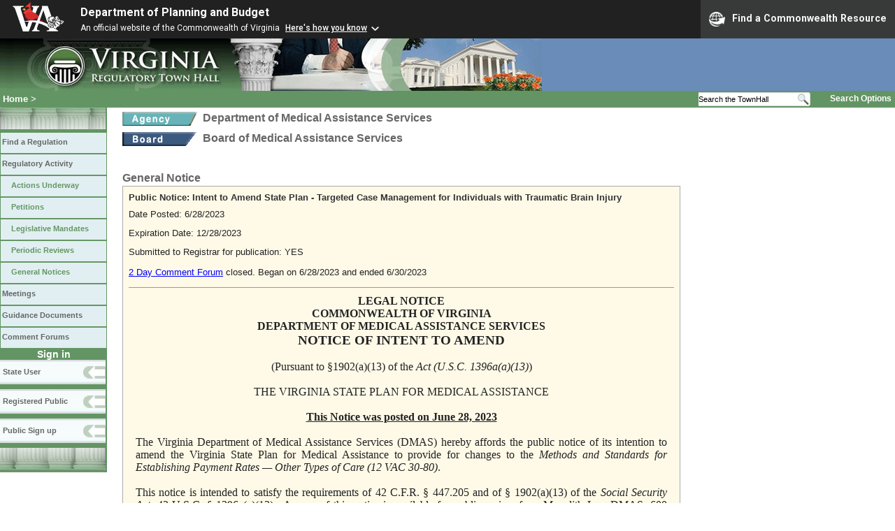

--- FILE ---
content_type: text/html;charset=UTF-8
request_url: https://www.townhall.virginia.gov/L/ViewNotice.cfm?gnid=2619
body_size: 12388
content:


<!DOCTYPE html>
<html lang="en">




<head>
        <!-- Google tag (gtag.js) -->
        <script async src="https://www.googletagmanager.com/gtag/js?id=G-E5G7880415"></script>
        <script>
          window.dataLayer = window.dataLayer || [];
          function gtag(){dataLayer.push(arguments);}
          gtag('js', new Date());

          gtag('config', 'G-E5G7880415');
        </script>
<meta http-equiv="Content-Type" content="text/html; CHARSET=windows-1251">
<meta name="description" content="Virginia Regulatory Town Hall View General Notice">

<link rel="stylesheet" type="text/css" href="../styles.css"><link rel="stylesheet" type="text/css" href="../print.css" media="print"><link rel="shortcut icon" href="../townhall.ico"><link rel="P3Pv1" href=../"w3c/p3p.xml">


<style type="text/css">
table {
  background-color: '##FFFAE8';
}
td {
  padding: 5px;
}
.title2 {
  color: #333333;
  font-family: verdana, ms sansserif, arial, helvetica;
  font-weight: bold;
}
</style>


<title>Virginia Regulatory Town Hall View General Notice</title>
</head>

<body>




<script src="https://www.developer.virginia.gov/media/developer/resources/branding-bar/brandingbar.php" data-item="va_aabrandingbar" aaname="Department of Planning and Budget" aatheme="aatheme-black" defer="" ></script>

<div id="agencybanner" title="Virginia Regulatory Town Hall">




  <div><img src="../graphics/townhalllogo.gif" alt="Virginia Regulatory Town Hall"></div>

</div>



<div id="breadcrumb">
  
<div id="sitesearch">
  
   	 <form action="../L/search.cfm" method="post">
        <input type="text" name="keyword" 
               style="vertical-align: middle; height: 18px; font-size: .85em; width: 140px; background-color: #feffff; padding: 0px; border: 0px; border-top: 1px solid #D5D5D5; border-bottom: 1px solid #D5D5D5;"
               onclick="javaScript: if (this.value=='Search the TownHall')this.value=''" onkeypress="javaScript: if (this.value=='Search the TownHall')this.value=''" value="Search the TownHall"               
        ><input type="image" src="../Graphics/MagnifyGlassSearch.gif" style="vertical-align: middle; height: 20px;">
        &nbsp;&nbsp;&nbsp;&nbsp;&nbsp;
        <a href="../L/search.cfm" alt="search page" style="font-size: .9em;">Search Options</a>
   	  </form>
   		 
</div>


  <div id="breadcrumblinks"><a href="../index.cfm">Home</a> &gt; </div>
</div>



  <div id="sidebar">
    
    

    

    
    <div id="menu8"><a>&nbsp;</a></div>

    <ul class="menu">
      <li><a href="../L/ListBoards.cfm" title="Browse Regulations">Find a Regulation</a></li>
      <li><a href="../L/NowInProgress.cfm" title="Regulatory Activity">Regulatory Activity</a>
        <ul>
          <li><a href="../L/NowInProgress.cfm" title="Actions Underway">Actions Underway</a></li>
          <li><a href="../L/petitions.cfm" title="Petitions for Rulemaking">Petitions</a></li>
          <li><a href="../L/mandates.cfm" title="Legislative Mandates">Legislative Mandates</a></li>
          <li><a href="../L/previews.cfm" title="Periodic Reviews">Periodic Reviews</a></li>
          <li><a href="../L/generalnotice.cfm" title="General Notices">General Notices</a></li>
        </ul>
      </li>

      <li><a href="../L/meetings.cfm?time=today" title="Meetings">Meetings</a></li>
      <li><a href="../L/GDocs.cfm" title="Guidance Documents">Guidance Documents</a></li>
      <li><a href="../L/Forums.cfm" title="Comment Forums">Comment Forums</a></li>
    </ul>

    
      <div class="navTR">Sign in</div>
      <div id="menu6"><a href="../L/statelogin.cfm" title="State agency login">State User</a></div>
      <div id="menu7"><a href="../L/publiclogin.cfm" title="Public user Login">Registered Public</a></div>
      <div id="menu13"><a href="../L/Register.cfm" title="Register as a public user">Public Sign up</a></div>
    

    
    <div id="menu12"><a>&nbsp;</a></div>

    

    
    
  </div>



<div id="contentwide">


<div class="headerA">
<div style="float: left; margin-right: 8px">
  <A href="ViewAgency.cfm?AgencyNumber=602">
  <img src="../graphics/a_agency.gif" border=0 style="vertical-align: middle" alt="Agency"></a>
</div>
<div style="float: left">
  Department of Medical Assistance Services
</div>
<div style="clear: left; height: 9px;"></div>
<div style="float: left; margin-right: 8px">
  <A href="ViewBoard.cfm?BoardID=64">
  <img src="../graphics/a_board.gif" border=0 style="vertical-align: middle" alt="Board"></a>
</div>
<div style="float: left">
  Board of Medical Assistance Services
</div>
<br style="clear: left">
</div>


<div style="width: 788px; padding-top: 10px">

  
  

  <h5>General Notice</h5>
</div>

<div style="padding: 8px; background-color: #FFFAE8; border: 1px solid #aaaaaa; width: 780px">
  <span class="title2">Public Notice: Intent to Amend State Plan - Targeted Case Management for Individuals with Traumatic Brain Injury</span>
  <div style="padding-top: 9px">
    Date Posted: 6/28/2023
    <div style="height: 12px"></div>    
    Expiration Date: 12/28/2023
    <div style="height: 12px"></div>    
    Submitted to Registrar for publication:
    YES 
    
    <div style="margin-top: 14px; margin-bottom: 14px;">
      
          
          <a href="comments.cfm?GeneralNoticeid=2619" style="Color: blue">2 Day Comment Forum</a> closed.  
          Began on 6/28/2023 and ended 6/30/2023 
    </div>    
    <div style="padding: 10px; border-top: 1px solid #999999">
      <!DOCTYPE html>
<html>
<head>
</head>
<body>
<p style="text-align: center; margin: 0in; font-size: 12pt; font-family: 'Times New Roman', serif;" align="center"><strong>LEGAL NOTICE</strong></p>
<p style="text-align: center; margin: 0in; font-size: 12pt; font-family: 'Times New Roman', serif;" align="center"><strong>COMMONWEALTH</strong><strong> OF VIRGINIA</strong></p>
<p style="text-align: center; margin: 0in; font-size: 12pt; font-family: 'Times New Roman', serif;" align="center"><strong>DEPARTMENT OF MEDICAL ASSISTANCE SERVICES</strong></p>
<p style="text-align: center; margin: 0in; font-size: 12pt; font-family: 'Times New Roman', serif;" align="center"><strong><span style="font-size: 14.0pt;">NOTICE OF INTENT TO AMEND</span></strong></p>
<p style="text-align: center; margin: 0in; font-size: 12pt; font-family: 'Times New Roman', serif;" align="center"><span style="font-size: 8.0pt;">&nbsp;</span></p>
<p style="text-align: center; margin: 0in; font-size: 12pt; font-family: 'Times New Roman', serif;" align="center">(Pursuant to &sect;1902(a)(13) of the <em>Act (U.S.C. 1396a(a)(13)</em>)</p>
<p style="text-align: center; margin: 0in; font-size: 12pt; font-family: 'Times New Roman', serif;" align="center">&nbsp;</p>
<p style="text-align: center; margin: 0in; font-size: 12pt; font-family: 'Times New Roman', serif;" align="center">THE VIRGINIA STATE PLAN FOR MEDICAL ASSISTANCE</p>
<p style="text-align: center; margin: 0in; font-size: 12pt; font-family: 'Times New Roman', serif;" align="center">&nbsp;</p>
<p style="text-align: center; margin: 0in; font-size: 12pt; font-family: 'Times New Roman', serif;" align="center"><strong><u>This Notice was posted on June 28, 2023</u></strong></p>
<p style="text-align: center; margin: 0in; font-size: 12pt; font-family: 'Times New Roman', serif;" align="center">&nbsp;</p>
<p style="text-align: justify; margin: 0in; font-size: 12pt; font-family: 'Times New Roman', serif;">The Virginia Department of Medical Assistance Services (DMAS) hereby affords the public notice of its intention to amend the Virginia State Plan for Medical Assistance to provide for changes to the<em> Methods and Standards for Establishing Payment Rates &mdash; Other Types of Care (12 VAC 30-80)</em>. &nbsp;</p>
<p style="text-align: justify; margin: 0in; font-size: 12pt; font-family: 'Times New Roman', serif;">&nbsp;</p>
<p style="text-align: justify; margin: 0in; font-size: 12pt; font-family: 'Times New Roman', serif;">This notice is intended to satisfy the requirements of 42 C.F.R. &sect; 447.205 and of &sect; 1902(a)(13) of the <em>Social Security Act</em>, 42 U.S.C. &sect; 1396a(a)(13).&nbsp; A copy of this notice is available for public review from Meredith Lee, DMAS, 600 Broad Street, Suite 1300, Richmond, VA&nbsp; 23219, or via e-mail at: &nbsp;Meredith.Lee@dmas.virginia.gov.&nbsp;</p>
<p style="text-align: justify; margin: 0in; font-size: 12pt; font-family: 'Times New Roman', serif;">&nbsp;</p>
<p style="text-align: justify; margin: 0in; font-size: 12pt; font-family: 'Times New Roman', serif;"><strong>DMAS is specifically soliciting input from stakeholders, providers and beneficiaries, on the potential impact of the proposed changes discussed in this notice.&nbsp; </strong>Comments or inquiries may be submitted, in writing, within 30 days of this notice publication to Meredith Lee and such comments are available for review at the same address.&nbsp; Comments may also be submitted, in writing, on the Town Hall public comment forum attached to this notice.</p>
<p style="text-align: justify; margin: 0in; font-size: 12pt; font-family: 'Times New Roman', serif;">&nbsp;</p>
<p style="text-align: justify; margin: 0in; font-size: 12pt; font-family: 'Times New Roman', serif;">This notice is available for public review on the Regulatory Town Hall (<a style="color: blue; text-decoration: underline;" href="../">https://townhall.virginia.gov</a>) on the General Notices page, found at:&nbsp; <a style="color: blue; text-decoration: underline;" href="generalnotice.cfm"><strong>https://townhall.virginia.gov/L/generalnotice.cfm</strong></a></p>
<p style="text-align: justify; margin: 0in; font-size: 12pt; font-family: 'Times New Roman', serif;"><strong>&nbsp;</strong></p>
<p style="text-align: justify; margin: 0in; font-size: 12pt; font-family: 'Times New Roman', serif;"><strong>Methods &amp; Standards for Establishing Payment Rates-Other Types of Care (12 VAC 30-80) </strong></p>
<p style="text-align: justify; margin: 0in; font-size: 12pt; font-family: 'Times New Roman', serif;">&nbsp;</p>
<p style="margin: 0in; font-size: 12pt; font-family: 'Times New Roman', serif;">In accordance with <a style="color: blue; text-decoration: underline;" href="https://lis.virginia.gov/cgi-bin/legp604.exe?ses=221&amp;typ=bil&amp;val=hb680">House Bill 680</a> of the 2022 legislative session and the <a style="color: blue; text-decoration: underline;" href="https://budget.lis.virginia.gov/bill/2022/2/">2022 Appropriations Act</a><span style="color: blue; text-decoration: underline;"><span style="color: windowtext;">, </span></span>DMAS is revising the state plan to include a provision for the payment of targeted case management for individuals with severe brain injury.</p>
<p style="margin: 0in; font-size: 12pt; font-family: 'Times New Roman', serif;">&nbsp;</p>
<p style="text-align: justify; margin: 0in; font-size: 12pt; font-family: 'Times New Roman', serif;"><strong>The expected increase in annual aggregate expenditures is $1,964 in state general funds and $3,719 in federal funds in federal fiscal year 2023, and $170,657 in state general funds and $306,754 in federal funds in federal fiscal year 2024.</strong></p>
</body>
</html>  
    </div>
  </div>
</div>






<br>

<strong>Contact Information</strong>
<table style="width: 795px; background-color: #FFFAE8">
  <tr>
    <td style="width: 115px">
      <strong>Name / Title:</strong>
    </td>
    <td>
      Meredith Lee&nbsp;
      
        /
        <i>Policy, Regulations, and Manuals Supervisor</i>
      
    </td>
  </tr>
  <tr>
    <td style="width: 115px">
      <strong>Address:</strong>
    </td>
    <td>
      Policy, Regulation, and Member Engagement Division<br>
      600 E. Broad Street, Suite 1300<br> Richmond, 23219
    </td>
  </tr>
  <tr>
    <td style="width: 115px">
      <strong>Email Address:</strong>
    </td>
    <td>
      <a href="mailto:Meredith.Lee@dmas.virginia.gov">Meredith.Lee@dmas.virginia.gov</a>
    </td>
  </tr>
  <tr>
    <td style="width: 115px">
      <strong>Telephone:</strong>
    </td>
    <td>
      (804)371-0552&nbsp;&nbsp;&nbsp;
      
        FAX: (804)786-1680&nbsp;&nbsp;&nbsp;
        
        TDD: (800)343-0634&nbsp;&nbsp;&nbsp;
        
    </td>
  </tr>
</table>




<br><br><br>
<div>
</div>
<br>


</div>

</body>
</html> 